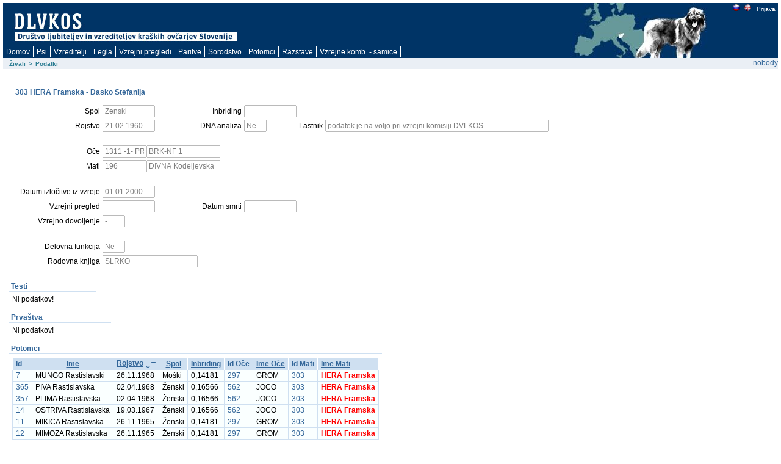

--- FILE ---
content_type: text/html; charset=utf-8
request_url: https://rodica.bf.uni-lj.si/app/f?p=103:2:4313721485776::NO:2:P2_IDZIVALS:1501
body_size: 7311
content:
<html lang="sl" xmlns:htmldb="http://htmldb.oracle.com">
<head>
<meta http-equiv="x-ua-compatible" content="IE=edge" />
<title>Podatki</title>
<link rel="stylesheet" href="/i/themes/theme_1015/theme_V3.css" type="text/css" />
<link rel="stylesheet" href="/i/app_ui/css/Core.min.css?v=5.1.4.00.08" type="text/css" />
<link rel="stylesheet" href="/i/app_ui/css/Theme-Standard.min.css?v=5.1.4.00.08" type="text/css" />
<link rel="stylesheet" href="/i/libraries/jquery-ui/1.10.4/themes/base/jquery-ui.min.css?v=5.1.4.00.08" type="text/css" />

<link rel="stylesheet" href="/i/legacy_ui/css/5.0.min.css?v=5.1.4.00.08" type="text/css" />






<script type="text/javascript">
var apex_img_dir = "/i/", htmldb_Img_Dir = apex_img_dir;
</script>
<!--[if lt IE 9]><script type="text/javascript" src="/i/libraries/jquery/1.12.3/jquery-1.12.3.min.js?v=5.1.4.00.08"></script><![endif]-->
<!--[if gte IE 9]><!--><script type="text/javascript" src="/i/libraries/jquery/2.2.3/jquery-2.2.3.min.js?v=5.1.4.00.08"></script><!--<![endif]-->
<script type="text/javascript" src="/i/libraries/apex/minified/desktop.min.js?v=5.1.4.00.08"></script>
<script type="text/javascript" src="wwv_flow.js_messages?p_app_id=103&p_lang=sl&p_version=5.1.4.00.08-37013365064623"></script>
<script type="text/javascript" src="/i/libraries/apex/minified/legacy.min.js?v=5.1.4.00.08"></script>
<script type="text/javascript" src="/i/libraries/jquery-migrate/1.4.1/jquery-migrate-1.4.1.min.js?v=5.1.4.00.08"></script>






<meta http-equiv="Content-Type" content="text/html; charset=utf-8" />

</head>
<body ><form action="wwv_flow.accept" method="post" name="wwv_flow" id="wwvFlowForm" novalidate >
<input type="hidden" name="p_flow_id" value="103" id="pFlowId" /><input type="hidden" name="p_flow_step_id" value="2" id="pFlowStepId" /><input type="hidden" name="p_instance" value="3873664188928" id="pInstance" /><input type="hidden" name="p_page_submission_id" value="107667085814875630322900113379235911427" id="pPageSubmissionId" /><input type="hidden" name="p_request" value="" id="pRequest" /><input type="hidden" name="p_reload_on_submit" value="A" id="pReloadOnSubmit" /><input type="hidden" value="107667085814875630322900113379235911427" id="pSalt" /><div id="t20PageHeaderWrap">
<div id="t20PageHeader">
<table border="0" cellpadding="0" cellspacing="0" summary="">
<tr>
<td valign="top"><h1><a href="http://www.dlvkos.si"></a></h1></td>
<td id="t20Logo" valign="top"><span > </span><br /></td>
<td id="t20HeaderMiddle"  valign="top" width="100%"><br /></td>
<td id="t20NavBar" valign="top"><a href="f&#x3F;p&#x3D;103&#x3A;2&#x3A;&#x3A;LANG&#x3A;NO&#x3A;&#x3A;FSP_LANGUAGE_PREFERENCE&#x3A;sl" class="t15NavBarItem"><img src="/i/krasevci/slo1.gif" style="margin-top: 2px" height="11" width="11" alt="slo" /></a><a href="f&#x3F;p&#x3D;103&#x3A;2&#x3A;&#x3A;LANG&#x3A;NO&#x3A;&#x3A;FSP_LANGUAGE_PREFERENCE&#x3A;en" class="t15NavBarItem"><img src="/i/krasevci/uk1.gif" style="margin-top: 2px" height="11" width="11" alt="eng" /></a><a href="f&#x3F;p&#x3D;103&#x3A;101&#x3A;3873664188928&#x3A;&#x3A;NO&#x3A;&#x3A;&#x3A;" class="t15NavBarItem"><img src="/i/krasevci/nic.gif" style="margin-top: 2px" height="1" width="1" alt="" />Prijava</a><br /></td>
</tr>
</table>
<div id="t20Tabs" class="tablight"><a href="javascript:apex.submit('T_DOMOV');">Domov</a><a href="javascript:apex.submit('T_ZIVAL');">Psi</a><a href="javascript:apex.submit('T_OSEBE');">Vzreditelji</a><a href="javascript:apex.submit('Legla');">Legla</a><a href="javascript:apex.submit('T_PREGLEDI');">Vzrejni&nbsp;pregledi</a><a href="javascript:apex.submit('T_PARITVE');">Paritve</a><a href="javascript:apex.submit('T_KOMBINACIJE');">Sorodstvo</a><a href="javascript:apex.submit('Potomci');">Potomci</a><a href="javascript:apex.submit('T_RAZSTAVE');">Razstave</a><a href="javascript:apex.submit('T_VZREJNE KOMBINACIJE');">Vzrejne&nbsp;komb.&nbsp;-&nbsp;samice</a></div>
</div>
</div>
<div id="t20BreadCrumbsLeft"><div id="R3685072900628944" class="t15breadcrumb"><ul><li><a href="f?p=103:1:::NO:::">Živali</a></li><li><span>></span></li><li class="t15Current"><span>Podatki</span></li></ul></div></div>
<div id="t20User">nobody</div>

<br />
<table width="100%" summary="" height="70%" cellspacing="0" cellpadding="0" border="0">
	<tr>
	<td class="t15PageBody"><div class="t15Messages" align="center"><span id="APEX_ERROR_MESSAGE" data-template-id="1362920403259348_E" class="apex-page-error u-hidden"></span><span id="APEX_SUCCESS_MESSAGE" data-template-id="1362920403259348_S" class="apex-page-success u-hidden"></span></div><table class="t15FormRegion" cellspacing="0"  border="0" summary="layout" id="R3687146145649254">
<tr>
<td class="t15RegionHeader">303 HERA Framska  - Dasko Stefanija</td>
<td align="right" class="t15ButtonHolder"></td>
</tr>
<tr class="t15Body">
<td colspan="2" class="t15Body"><input type="hidden" id="P2_IDZIVALS" name="P2_IDZIVALS" value="1501"><input type="hidden" id="P2_IDOCES" name="P2_IDOCES" value="4201"><input type="hidden" data-for="P2_IDOCES" value="GT9_Yrk2liWoIp7Kn37lqawZHEJ-kt0r-xAm73lQ6e7ns-GNciERsaomqjIWJ4jRKVTOxoUtCzUS_hl7T3obJg"><input type="hidden" id="P2_IDMATIS" name="P2_IDMATIS" value="1500"><input type="hidden" data-for="P2_IDMATIS" value="duz_lSp-xgRi2-hrQIf5xAylBg6E-R79WQBk0DnQtB7dSAB-z1rcISjsYzKBhF8NWldOc42DdbfKxAMKeb-gyQ"><input type="hidden" id="P2_IDLASTNIKS" name="P2_IDLASTNIKS" value="2306"><input type="hidden" data-for="P2_IDLASTNIKS" value="qQlQ8C6IREKVVPdT8hS4gi6EliXxQ8fECpdiFse1vW7GxbA--stANT3s-xoYIrDNtUNIXWgKroEMOOaFWsPO1A"><input type="hidden" id="P2_ID" name="P2_ID" value="303"><input type="hidden" data-for="P2_ID" value="lC7hzmNOnO5W93Uj7GIoQGY36wkKJ-PMXYJrcy-SkFWtsgSSOddxOd9W_6ChEUf01TcevLUZo3H2lYKYJVC_uw"><input type="hidden" id="P2_IME" name="P2_IME" value="HERA Framska"><input type="hidden" data-for="P2_IME" value="N5C6NhDxTO0vi6uuihr-DJ56grIiWlDJWT24AQjsCwvowtJXSC90MdwqXGt6tgN4ut-yHsgl9naUGbyp0UVgag"><table id="apex_layout_3687146145649254" border="0" class="formlayout"  role="presentation"><tr><td  align="right"><label for="P2_SPOL" id="P2_SPOL_LABEL"><span class="t15Optional">Spol</span></label></td><td  align="left"><input type="text"  id="P2_SPOL" name="P2_SPOL" class="text_field&#x20;apex-item-text&#x20;apex_disabled" value="Ženski" size="10" maxlength="10" readonly="readonly"  /><input type="hidden" data-for="P2_SPOL" value="iTxJmnFQWribtkYPaaglb_I80UjFZKKLHaRQGiUcblGwkkgG5mYUeZw-j8ltglSQhGktwwsShRxRxbF8G_WyHg"></td><td  align="right"><label for="P2_INBREED" id="P2_INBREED_LABEL"><span class="t15Optional">Inbriding</span></label></td><td  align="left"><input type="text"  id="P2_INBREED" name="P2_INBREED" class="text_field&#x20;apex-item-text&#x20;apex_disabled" value="" size="10" maxlength="10" readonly="readonly"  /><input type="hidden" data-for="P2_INBREED" value="t9a-jOfVg4gDmUh7QLFEwFsYgsATt3S6EA9zwTbfo698h8e4e3dXKjttGUrkrrO6mhX8TYkkAeBJKN6B2AbboQ"></td></tr><tr><td  align="right"><label for="P2_ROJDT" id="P2_ROJDT_LABEL"><span class="t15Optional">Rojstvo</span></label></td><td  align="left"><input type="text"  id="P2_ROJDT" name="P2_ROJDT" class="text_field&#x20;apex-item-text&#x20;apex_disabled" value="21.02.1960" size="10" maxlength="10" readonly="readonly"  /><input type="hidden" data-for="P2_ROJDT" value="GbNOq-6UrUdefOS6H0SFuaLD_lmKRoVGc_Ohki9SwNKoUAgK120SLyqTGAJZ7woBPcJK9VsY3ClcR9rIx_y64Q"></td><td  align="right"><label for="P2_DNA" id="P2_DNA_LABEL"><span class="t15Optional">DNA analiza</span></label></td><td  align="left"><input type="text"  id="P2_DNA" name="P2_DNA" class="text_field&#x20;apex-item-text&#x20;apex_disabled" value="Ne" size="3" maxlength="3" readonly="readonly"  /><input type="hidden" data-for="P2_DNA" value="nCIpaXz7r6eDWTFy6ZGVTbLK_Z5rPnNsWauFolFBG24Ad8xDUjcyzmU79jwYHFIR5Alje-C13lvBGEr64n2k9g"></td><td  align="right"><label for="P2_LAST_IME_NE" id="P2_LAST_IME_NE_LABEL"><span class="t15Optional">Lastnik</span></label></td><td  align="left"><input type="text"  id="P2_LAST_IME_NE" name="P2_LAST_IME_NE" class="text_field&#x20;apex-item-text&#x20;apex_disabled" value="podatek je na voljo pri vzrejni komisiji DVLKOS" size="50" maxlength="50" readonly="readonly"  /><input type="hidden" data-for="P2_LAST_IME_NE" value="xGo0EkHNl648l0SuNWxday_jNmM-ZGi86cyTt3Om7f4nAzrPKo0qLxYqbZAz5JjO0AKvDXHza51NmwZYXeH4ig"></td></tr><tr><td nowrap="nowrap" align="right"><span class="t15NoLabel"></span></td><td  align="left"><span id="P2_BR1"  class="display_only&#x20;apex-item-display-only" ><br /></span></td></tr><tr><td  align="right"><label for="P2_IDOCE" id="P2_IDOCE_LABEL"><span class="t15Optional">Oče</span></label></td><td colspan="3"  align="left"><input type="text"  id="P2_IDOCE" name="P2_IDOCE" class="text_field&#x20;apex-item-text&#x20;apex_disabled" value="1311 -1- PRIMO" size="8" maxlength="20" readonly="readonly"  /><input type="hidden" data-for="P2_IDOCE" value="aoprQlP1IR8Q-4vEjg6DkB8qrvVrrS3ivVy-vYzYqJJCjUD9_c96tIDVrLE4zgOblFILqJg2LOhj4SjRbQuMvQ"><label for="P2_IMEOCE" id="P2_IMEOCE_LABEL"><span class="t15Optional"></span></label><input type="text"  id="P2_IMEOCE" name="P2_IMEOCE" class="text_field&#x20;apex-item-text&#x20;apex_disabled" value="BRK-NF 1" size="15" maxlength="50" readonly="readonly"  /><input type="hidden" data-for="P2_IMEOCE" value="_gKi-ea7CwXRkPoZa7o9xwZUFIV99JiM-eTtTZYTDMrSQ-VRHguDVYx1xIgXXw0Gj1X42lhlUiMJgU90rQ0gow"></td></tr><tr><td  align="right"><label for="P2_IDMATI" id="P2_IDMATI_LABEL"><span class="t15Optional">Mati</span></label></td><td colspan="3"  align="left"><input type="text"  id="P2_IDMATI" name="P2_IDMATI" class="text_field&#x20;apex-item-text&#x20;apex_disabled" value="196" size="8" maxlength="20" readonly="readonly"  /><input type="hidden" data-for="P2_IDMATI" value="NLX08sJ4BmISn8T99u-nC_x3csyVGjkRHQ2zyj5rJDVf5Pv29ChzFWHF5b9YGpdc0t8iL2bASH-cw2AEJLOcTA"><label for="P2_IMEMATI" id="P2_IMEMATI_LABEL"><span class="t15Optional"></span></label><input type="text"  id="P2_IMEMATI" name="P2_IMEMATI" class="text_field&#x20;apex-item-text&#x20;apex_disabled" value="DIVNA Kodeljevska" size="15" maxlength="50" readonly="readonly"  /><input type="hidden" data-for="P2_IMEMATI" value="CZv_sMer3IYC7yC0GKKqdEodHoHNRf8NsV1V5_xoytjrKUvjmU2oSrsmYrh6Ok30Op5u76T_rbguuq_pBPE4tQ"></td></tr><tr><td nowrap="nowrap" align="right"><span class="t15NoLabel"></span></td><td  align="left"><span id="P2_BR3"  class="display_only&#x20;apex-item-display-only" ><br /></span></td></tr><tr><td  align="right"><label for="P2_IZLDT" id="P2_IZLDT_LABEL"><span class="t15Optional">Datum izločitve iz vzreje</span></label></td><td  align="left"><input type="text"  id="P2_IZLDT" name="P2_IZLDT" class="text_field&#x20;apex-item-text&#x20;apex_disabled" value="01.01.2000" size="10" maxlength="10" readonly="readonly"  /><input type="hidden" data-for="P2_IZLDT" value="HFcYDD8HT-fN8AfJ1OFhu0UVhZL02w_AAAZkL1vmgnHTKpm2xF6XAsYn3v8qBmQQz-nNTh_ZN4UAZEPAvTMFsg"></td></tr><tr><td  align="right"><label for="P2_PREGLEDDT" id="P2_PREGLEDDT_LABEL"><span class="t15Optional">Vzrejni pregled</span></label></td><td  align="left"><input type="text"  id="P2_PREGLEDDT" name="P2_PREGLEDDT" class="text_field&#x20;apex-item-text&#x20;apex_disabled" value="" size="10" maxlength="50" readonly="readonly"  /><input type="hidden" data-for="P2_PREGLEDDT" value="wH9ctKGnStvjOTlI5jRziXipECk2NsCdkpb6MqAeSlcA9DVwfjuSHCVK7C9v3_eq4EYQUQkhmVqpkmhSZyA9rg"></td><td  align="right"><label for="P2_SMRTDT" id="P2_SMRTDT_LABEL"><span class="t15Optional">Datum smrti</span></label></td><td  align="left"><input type="text"  id="P2_SMRTDT" name="P2_SMRTDT" class="text_field&#x20;apex-item-text&#x20;apex_disabled" value="" size="10" maxlength="10" readonly="readonly"  /><input type="hidden" data-for="P2_SMRTDT" value="jAFgg1-g801EtFVeuk_JoILZmPJ-ZOJToNRUbhIWvah5QtpKQj2nPvqOe91tEyIvByDMQ1PEsUa2In2dOS-61A"></td></tr><tr><td  align="right"><label for="P2_DOVOLJENJE" id="P2_DOVOLJENJE_LABEL"><span class="t15Optional">Vzrejno dovoljenje</span></label></td><td  align="left"><input type="text"  id="P2_DOVOLJENJE" name="P2_DOVOLJENJE" class="text_field&#x20;apex-item-text&#x20;apex_disabled" value="-" size="3" maxlength="3" readonly="readonly"  /><input type="hidden" data-for="P2_DOVOLJENJE" value="pAxUK3IVh5Awe0zi_zoyMYOAJ41iyW2BbML1RiKYSUwtUssnEV0wh5gc0Jw3i-tRR-wfPhdAgTRavwlNZtfy-Q"></td></tr><tr><td nowrap="nowrap" align="right"><span class="t15NoLabel"></span></td><td  align="left"><span id="P2_BR4"  class="display_only&#x20;apex-item-display-only" ><br /></span></td></tr><tr><td  align="right"><label for="P2_DELOFUNKCIJA" id="P2_DELOFUNKCIJA_LABEL"><span class="t15Optional">Delovna funkcija</span></label></td><td  align="left"><input type="text"  id="P2_DELOFUNKCIJA" name="P2_DELOFUNKCIJA" class="text_field&#x20;apex-item-text&#x20;apex_disabled" value="Ne" size="3" maxlength="3" readonly="readonly"  /><input type="hidden" data-for="P2_DELOFUNKCIJA" value="eV6hAmTfrGmwlByPhhuL9HX1bRGXW7H-ebyXqlfaIW2qz2JLwtxBcIDhhTSWRZi88IkJfkr0Ri0zMfXLJuFOgA"></td></tr><tr><td nowrap="nowrap" align="right"><label for="P2_ROD_KNJIGA" id="P2_ROD_KNJIGA_LABEL"><span class="t15Optional">Rodovna knjiga</span></label></td><td  align="left" valign="middle"><input type="text"  id="P2_ROD_KNJIGA" name="P2_ROD_KNJIGA" class="text_field&#x20;apex-item-text&#x20;apex_disabled" value="SLRKO" size="20" maxlength="4000" readonly="readonly"  /><input type="hidden" data-for="P2_ROD_KNJIGA" value="uaZLdGZY30VCbogNSCj8cezqo1KPQmaE1Ne2u0_Ibm5w_tX-N2QBAquwv5_ULXK4q9dyYsgd3LnQrH1W3YvmPQ"></td></tr></table></td>
</tr>
</table><table width="100%" border="0" cellspacing="0" cellpadding="0" id="R11273720353557564" class="t15ReportsRegion" summary="">
<tr>
<td valign="bottom" class="t15RegionHeader">Testi</td>
<td align="right" class="t15ButtonHolder">&nbsp;&nbsp;&nbsp;</td></tr>
<tr>
<td colspan="2" valign="top" class="t15Body"><div id="report_11273720353557564_catch"><span class="nodatafound">Ni podatkov!</span>
</div></td>
</tr>
</table><table width="100%" border="0" cellspacing="0" cellpadding="0" id="R2076906796437066" class="t15ReportsRegion" summary="">
<tr>
<td valign="bottom" class="t15RegionHeader">Prvaštva</td>
<td align="right" class="t15ButtonHolder">&nbsp;&nbsp;&nbsp;</td></tr>
<tr>
<td colspan="2" valign="top" class="t15Body"><div id="report_2076906796437066_catch"><span class="nodatafound">Ni podatkov!</span>
</div></td>
</tr>
</table><table width="100%" border="0" cellspacing="0" cellpadding="0" id="R1417419155862666" class="t15ReportsRegion" summary="">
<tr>
<td valign="bottom" class="t15RegionHeader">Potomci</td>
<td align="right" class="t15ButtonHolder">&nbsp;&nbsp;&nbsp;</td></tr>
<tr>
<td colspan="2" valign="top" class="t15Body"><div id="report_1417419155862666_catch"><table  id="report_R1417419155862666"  class="t15standard" summary="Report">
<tr ><th class="t15header"  align="left" >Id</th><th class="t15header"  align="center" ><div class="u-Report-sort"><span class="u-Report-sortHeading"><a  href="javascript:apex.widget.report.sort('1417419155862666','fsp_sort_3')" title="Sort by this column">Ime</a></span></div></th><th class="t15header"  align="left" ><div class="u-Report-sort"><span class="u-Report-sortHeading"><a  href="javascript:apex.widget.report.sort('1417419155862666','fsp_sort_4')" title="Sort by this column">Rojstvo</a></span><span class="u-Report-sortIcon a-Icon icon-rpt-sort-desc"></span></div></th><th class="t15header"  align="center" ><div class="u-Report-sort"><span class="u-Report-sortHeading"><a  href="javascript:apex.widget.report.sort('1417419155862666','fsp_sort_5')" title="Sort by this column">Spol</a></span></div></th><th class="t15header"  align="left" ><div class="u-Report-sort"><span class="u-Report-sortHeading"><a  href="javascript:apex.widget.report.sort('1417419155862666','fsp_sort_6')" title="Sort by this column">Inbriding</a></span></div></th><th class="t15header"  align="center" >Id Oče</th><th class="t15header"  align="left" ><div class="u-Report-sort"><span class="u-Report-sortHeading"><a  href="javascript:apex.widget.report.sort('1417419155862666','fsp_sort_8')" title="Sort by this column">Ime Oče</a></span></div></th><th class="t15header"  align="center" >Id Mati</th><th class="t15header"  align="left" ><div class="u-Report-sort"><span class="u-Report-sortHeading"><a  href="javascript:apex.widget.report.sort('1417419155862666','fsp_sort_10')" title="Sort by this column">Ime Mati</a></span></div></th></tr>
<tr class="highlight-row"><td class="t15data" ><a href="f&#x3F;p&#x3D;103&#x3A;2&#x3A;&#x3A;&#x3A;NO&#x3A;2&#x3A;P2_IDZIVALS&#x3A;1492" >7</a></td><td class="t15data" >MUNGO Rastislavski</td><td class="t15data" >26.11.1968</td><td class="t15data" >Moški</td><td class="t15data" >0,14181</td><td class="t15data" ><a href="f&#x3F;p&#x3D;103&#x3A;2&#x3A;&#x3A;&#x3A;NO&#x3A;2&#x3A;P2_IDZIVALS&#x3A;3922" >297</a></td><td class="t15data" >GROM</td><td class="t15data" ><a href="f&#x3F;p&#x3D;103&#x3A;2&#x3A;&#x3A;&#x3A;NO&#x3A;2&#x3A;P2_IDZIVALS&#x3A;1501" >303</a></td><td class="t15data" ><span style="font-weight: bold; color: red;">HERA Framska</span></td></tr>
<tr class="highlight-row"><td class="t15data" ><a href="f&#x3F;p&#x3D;103&#x3A;2&#x3A;&#x3A;&#x3A;NO&#x3A;2&#x3A;P2_IDZIVALS&#x3A;3960" >365</a></td><td class="t15data" >PIVA Rastislavska</td><td class="t15data" >02.04.1968</td><td class="t15data" >Ženski</td><td class="t15data" >0,16566</td><td class="t15data" ><a href="f&#x3F;p&#x3D;103&#x3A;2&#x3A;&#x3A;&#x3A;NO&#x3A;2&#x3A;P2_IDZIVALS&#x3A;3934" >562</a></td><td class="t15data" >JOCO</td><td class="t15data" ><a href="f&#x3F;p&#x3D;103&#x3A;2&#x3A;&#x3A;&#x3A;NO&#x3A;2&#x3A;P2_IDZIVALS&#x3A;1501" >303</a></td><td class="t15data" ><span style="font-weight: bold; color: red;">HERA Framska</span></td></tr>
<tr class="highlight-row"><td class="t15data" ><a href="f&#x3F;p&#x3D;103&#x3A;2&#x3A;&#x3A;&#x3A;NO&#x3A;2&#x3A;P2_IDZIVALS&#x3A;1064" >357</a></td><td class="t15data" >PLIMA Rastislavska</td><td class="t15data" >02.04.1968</td><td class="t15data" >Ženski</td><td class="t15data" >0,16566</td><td class="t15data" ><a href="f&#x3F;p&#x3D;103&#x3A;2&#x3A;&#x3A;&#x3A;NO&#x3A;2&#x3A;P2_IDZIVALS&#x3A;3934" >562</a></td><td class="t15data" >JOCO</td><td class="t15data" ><a href="f&#x3F;p&#x3D;103&#x3A;2&#x3A;&#x3A;&#x3A;NO&#x3A;2&#x3A;P2_IDZIVALS&#x3A;1501" >303</a></td><td class="t15data" ><span style="font-weight: bold; color: red;">HERA Framska</span></td></tr>
<tr class="highlight-row"><td class="t15data" ><a href="f&#x3F;p&#x3D;103&#x3A;2&#x3A;&#x3A;&#x3A;NO&#x3A;2&#x3A;P2_IDZIVALS&#x3A;3944" >14</a></td><td class="t15data" >OSTRIVA Rastislavska</td><td class="t15data" >19.03.1967</td><td class="t15data" >Ženski</td><td class="t15data" >0,16566</td><td class="t15data" ><a href="f&#x3F;p&#x3D;103&#x3A;2&#x3A;&#x3A;&#x3A;NO&#x3A;2&#x3A;P2_IDZIVALS&#x3A;3934" >562</a></td><td class="t15data" >JOCO</td><td class="t15data" ><a href="f&#x3F;p&#x3D;103&#x3A;2&#x3A;&#x3A;&#x3A;NO&#x3A;2&#x3A;P2_IDZIVALS&#x3A;1501" >303</a></td><td class="t15data" ><span style="font-weight: bold; color: red;">HERA Framska</span></td></tr>
<tr class="highlight-row"><td class="t15data" ><a href="f&#x3F;p&#x3D;103&#x3A;2&#x3A;&#x3A;&#x3A;NO&#x3A;2&#x3A;P2_IDZIVALS&#x3A;1495" >11</a></td><td class="t15data" >MIKICA Rastislavska</td><td class="t15data" >26.11.1965</td><td class="t15data" >Ženski</td><td class="t15data" >0,14181</td><td class="t15data" ><a href="f&#x3F;p&#x3D;103&#x3A;2&#x3A;&#x3A;&#x3A;NO&#x3A;2&#x3A;P2_IDZIVALS&#x3A;3922" >297</a></td><td class="t15data" >GROM</td><td class="t15data" ><a href="f&#x3F;p&#x3D;103&#x3A;2&#x3A;&#x3A;&#x3A;NO&#x3A;2&#x3A;P2_IDZIVALS&#x3A;1501" >303</a></td><td class="t15data" ><span style="font-weight: bold; color: red;">HERA Framska</span></td></tr>
<tr class="highlight-row"><td class="t15data" ><a href="f&#x3F;p&#x3D;103&#x3A;2&#x3A;&#x3A;&#x3A;NO&#x3A;2&#x3A;P2_IDZIVALS&#x3A;1496" >12</a></td><td class="t15data" >MIMOZA Rastislavska</td><td class="t15data" >26.11.1965</td><td class="t15data" >Ženski</td><td class="t15data" >0,14181</td><td class="t15data" ><a href="f&#x3F;p&#x3D;103&#x3A;2&#x3A;&#x3A;&#x3A;NO&#x3A;2&#x3A;P2_IDZIVALS&#x3A;3922" >297</a></td><td class="t15data" >GROM</td><td class="t15data" ><a href="f&#x3F;p&#x3D;103&#x3A;2&#x3A;&#x3A;&#x3A;NO&#x3A;2&#x3A;P2_IDZIVALS&#x3A;1501" >303</a></td><td class="t15data" ><span style="font-weight: bold; color: red;">HERA Framska</span></td></tr>
<tr class="highlight-row"><td class="t15data" ><a href="f&#x3F;p&#x3D;103&#x3A;2&#x3A;&#x3A;&#x3A;NO&#x3A;2&#x3A;P2_IDZIVALS&#x3A;4069" >10</a></td><td class="t15data" >MULKA Rastislavska</td><td class="t15data" >26.11.1965</td><td class="t15data" >Ženski</td><td class="t15data" >0,14181</td><td class="t15data" ><a href="f&#x3F;p&#x3D;103&#x3A;2&#x3A;&#x3A;&#x3A;NO&#x3A;2&#x3A;P2_IDZIVALS&#x3A;3922" >297</a></td><td class="t15data" >GROM</td><td class="t15data" ><a href="f&#x3F;p&#x3D;103&#x3A;2&#x3A;&#x3A;&#x3A;NO&#x3A;2&#x3A;P2_IDZIVALS&#x3A;1501" >303</a></td><td class="t15data" ><span style="font-weight: bold; color: red;">HERA Framska</span></td></tr>
<tr class="highlight-row"><td class="t15data" ><a href="f&#x3F;p&#x3D;103&#x3A;2&#x3A;&#x3A;&#x3A;NO&#x3A;2&#x3A;P2_IDZIVALS&#x3A;3946" >524</a></td><td class="t15data" >KRASNA Ratislavska</td><td class="t15data" >08.06.1963</td><td class="t15data" >Ženski</td><td class="t15data" >0,14181</td><td class="t15data" ><a href="f&#x3F;p&#x3D;103&#x3A;2&#x3A;&#x3A;&#x3A;NO&#x3A;2&#x3A;P2_IDZIVALS&#x3A;3922" >297</a></td><td class="t15data" >GROM</td><td class="t15data" ><a href="f&#x3F;p&#x3D;103&#x3A;2&#x3A;&#x3A;&#x3A;NO&#x3A;2&#x3A;P2_IDZIVALS&#x3A;1501" >303</a></td><td class="t15data" ><span style="font-weight: bold; color: red;">HERA Framska</span></td></tr>
<tr class="highlight-row"><td class="t15data" ><a href="f&#x3F;p&#x3D;103&#x3A;2&#x3A;&#x3A;&#x3A;NO&#x3A;2&#x3A;P2_IDZIVALS&#x3A;4091" >538</a></td><td class="t15data" >KORA Rastislavska</td><td class="t15data" >08.06.1963</td><td class="t15data" >Ženski</td><td class="t15data" >0,14181</td><td class="t15data" ><a href="f&#x3F;p&#x3D;103&#x3A;2&#x3A;&#x3A;&#x3A;NO&#x3A;2&#x3A;P2_IDZIVALS&#x3A;3922" >297</a></td><td class="t15data" >GROM</td><td class="t15data" ><a href="f&#x3F;p&#x3D;103&#x3A;2&#x3A;&#x3A;&#x3A;NO&#x3A;2&#x3A;P2_IDZIVALS&#x3A;1501" >303</a></td><td class="t15data" ><span style="font-weight: bold; color: red;">HERA Framska</span></td></tr>
<tr class="highlight-row"><td class="t15data" ><a href="f&#x3F;p&#x3D;103&#x3A;2&#x3A;&#x3A;&#x3A;NO&#x3A;2&#x3A;P2_IDZIVALS&#x3A;4089" >537</a></td><td class="t15data" >KALA Rastislavska</td><td class="t15data" >08.06.1963</td><td class="t15data" >Ženski</td><td class="t15data" >0,14181</td><td class="t15data" ><a href="f&#x3F;p&#x3D;103&#x3A;2&#x3A;&#x3A;&#x3A;NO&#x3A;2&#x3A;P2_IDZIVALS&#x3A;3922" >297</a></td><td class="t15data" >GROM</td><td class="t15data" ><a href="f&#x3F;p&#x3D;103&#x3A;2&#x3A;&#x3A;&#x3A;NO&#x3A;2&#x3A;P2_IDZIVALS&#x3A;1501" >303</a></td><td class="t15data" ><span style="font-weight: bold; color: red;">HERA Framska</span></td></tr>
<tr class="highlight-row"><td class="t15data" ><a href="f&#x3F;p&#x3D;103&#x3A;2&#x3A;&#x3A;&#x3A;NO&#x3A;2&#x3A;P2_IDZIVALS&#x3A;3932" >539</a></td><td class="t15data" >KORA Rastislavska</td><td class="t15data" >08.06.1963</td><td class="t15data" >Ženski</td><td class="t15data" >0,14181</td><td class="t15data" ><a href="f&#x3F;p&#x3D;103&#x3A;2&#x3A;&#x3A;&#x3A;NO&#x3A;2&#x3A;P2_IDZIVALS&#x3A;3922" >297</a></td><td class="t15data" >GROM</td><td class="t15data" ><a href="f&#x3F;p&#x3D;103&#x3A;2&#x3A;&#x3A;&#x3A;NO&#x3A;2&#x3A;P2_IDZIVALS&#x3A;1501" >303</a></td><td class="t15data" ><span style="font-weight: bold; color: red;">HERA Framska</span></td></tr>
<tr>
    <td colspan="99" class="t15afterrows">
        <span class="left"></span>
        <table style="float:right;text-align:right;" summary="pagination"><tr><td colspan="12" align="right" ><table role="presentation" ><tr><td class="pagination"></td><td class="pagination"></td><td nowrap="nowrap" class="pagination"><span class="fielddata">1 - 11</span></td><td class="pagination"></td><td class="pagination"></td></tr></table></td></tr></table>
    </td>
</tr></table></div></td>
</tr>
</table><table width="100%" border="0" cellspacing="0" cellpadding="0" id="R1633000625376239" class="t15ReportsRegion" summary="">
<tr>
<td valign="bottom" class="t15RegionHeader">Bratje in sestre</td>
<td align="right" class="t15ButtonHolder">&nbsp;&nbsp;&nbsp;</td></tr>
<tr>
<td colspan="2" valign="top" class="t15Body"><table  id="report_R1633000625376239"  class="t15standard" summary="Report">
<tr ><th class="t15header"  align="left" >Id</th><th class="t15header"  align="center" ><div class="u-Report-sort"><span class="u-Report-sortHeading"><a  href="f?p=103:2::fsp_sort_3:RP:::&fsp_region_id=1633000625376239" title="Sort by this column">Ime</a></span></div></th><th class="t15header"  align="left" ><div class="u-Report-sort"><span class="u-Report-sortHeading"><a  href="f?p=103:2::fsp_sort_4:RP:::&fsp_region_id=1633000625376239" title="Sort by this column">Rojstvo</a></span><span class="u-Report-sortIcon a-Icon icon-rpt-sort-desc"></span></div></th><th class="t15header"  align="center" ><div class="u-Report-sort"><span class="u-Report-sortHeading"><a  href="f?p=103:2::fsp_sort_5:RP:::&fsp_region_id=1633000625376239" title="Sort by this column">Spol</a></span></div></th><th class="t15header"  align="left" ><div class="u-Report-sort"><span class="u-Report-sortHeading"><a  href="f?p=103:2::fsp_sort_6:RP:::&fsp_region_id=1633000625376239" title="Sort by this column">Inbriding</a></span></div></th><th class="t15header"  align="center" >Id Oče</th><th class="t15header"  align="left" ><div class="u-Report-sort"><span class="u-Report-sortHeading"><a  href="f?p=103:2::fsp_sort_8:RP:::&fsp_region_id=1633000625376239" title="Sort by this column">Ime Oče</a></span></div></th><th class="t15header"  align="center" >Id Mati</th><th class="t15header"  align="left" ><div class="u-Report-sort"><span class="u-Report-sortHeading"><a  href="f?p=103:2::fsp_sort_10:RP:::&fsp_region_id=1633000625376239" title="Sort by this column">Ime Mati</a></span></div></th></tr>
<tr class="highlight-row"><td class="t15data" ><a href="f&#x3F;p&#x3D;103&#x3A;2&#x3A;&#x3A;&#x3A;NO&#x3A;2&#x3A;P2_IDZIVALS&#x3A;3936" >302</a></td><td class="t15data" >HAJKA Framska</td><td class="t15data" > - </td><td class="t15data" >Ženski</td><td class="t15data" > - </td><td class="t15data" ><a href="f&#x3F;p&#x3D;103&#x3A;2&#x3A;&#x3A;&#x3A;NO&#x3A;2&#x3A;P2_IDZIVALS&#x3A;4201" >1311 -1- PRIMO</a></td><td class="t15data" >BRK-NF 1</td><td class="t15data" ><a href="f&#x3F;p&#x3D;103&#x3A;2&#x3A;&#x3A;&#x3A;NO&#x3A;2&#x3A;P2_IDZIVALS&#x3A;1500" >196</a></td><td class="t15data" >DIVNA Kodeljevska</td></tr>
<tr class="highlight-row"><td class="t15data" ><a href="f&#x3F;p&#x3D;103&#x3A;2&#x3A;&#x3A;&#x3A;NO&#x3A;2&#x3A;P2_IDZIVALS&#x3A;4103" >301</a></td><td class="t15data" >HARO Framski</td><td class="t15data" >21.02.1960</td><td class="t15data" >Moški</td><td class="t15data" > - </td><td class="t15data" ><a href="f&#x3F;p&#x3D;103&#x3A;2&#x3A;&#x3A;&#x3A;NO&#x3A;2&#x3A;P2_IDZIVALS&#x3A;4201" >1311 -1- PRIMO</a></td><td class="t15data" >BRK-NF 1</td><td class="t15data" ><a href="f&#x3F;p&#x3D;103&#x3A;2&#x3A;&#x3A;&#x3A;NO&#x3A;2&#x3A;P2_IDZIVALS&#x3A;1500" >196</a></td><td class="t15data" >DIVNA Kodeljevska</td></tr>
<tr class="highlight-row"><td class="t15data" ><a href="f&#x3F;p&#x3D;103&#x3A;2&#x3A;&#x3A;&#x3A;NO&#x3A;2&#x3A;P2_IDZIVALS&#x3A;1502" >515</a></td><td class="t15data" >HALMA Framska</td><td class="t15data" >21.02.1960</td><td class="t15data" >Ženski</td><td class="t15data" > - </td><td class="t15data" ><a href="f&#x3F;p&#x3D;103&#x3A;2&#x3A;&#x3A;&#x3A;NO&#x3A;2&#x3A;P2_IDZIVALS&#x3A;4201" >1311 -1- PRIMO</a></td><td class="t15data" >BRK-NF 1</td><td class="t15data" ><a href="f&#x3F;p&#x3D;103&#x3A;2&#x3A;&#x3A;&#x3A;NO&#x3A;2&#x3A;P2_IDZIVALS&#x3A;1500" >196</a></td><td class="t15data" >DIVNA Kodeljevska</td></tr>
<tr class="highlight-row"><td class="t15data" ><a href="f&#x3F;p&#x3D;103&#x3A;2&#x3A;&#x3A;&#x3A;NO&#x3A;2&#x3A;P2_IDZIVALS&#x3A;3903" >331</a></td><td class="t15data" >HIL Framski</td><td class="t15data" >21.02.1960</td><td class="t15data" >Moški</td><td class="t15data" > - </td><td class="t15data" ><a href="f&#x3F;p&#x3D;103&#x3A;2&#x3A;&#x3A;&#x3A;NO&#x3A;2&#x3A;P2_IDZIVALS&#x3A;4201" >1311 -1- PRIMO</a></td><td class="t15data" >BRK-NF 1</td><td class="t15data" ><a href="f&#x3F;p&#x3D;103&#x3A;2&#x3A;&#x3A;&#x3A;NO&#x3A;2&#x3A;P2_IDZIVALS&#x3A;1500" >196</a></td><td class="t15data" >DIVNA Kodeljevska</td></tr>
<tr>
    <td colspan="99" class="t15afterrows">
        <span class="left"></span>
        <table style="float:right;text-align:right;" summary="pagination"><tr><td colspan="12" align="right" ><table role="presentation" ><tr><td class="pagination"></td><td class="pagination"></td><td nowrap="nowrap" class="pagination"><span class="fielddata">1 - 4</span></td><td class="pagination"></td><td class="pagination"></td></tr></table></td></tr></table>
    </td>
</tr></table></td>
</tr>
</table><table cellpadding="0" cellspacing="0" border="0" summary="" width="100%" class="t15ReportsRegion100Width" id="R1466208730950694">
<tr>
<td class="t15RegionHeader">Drevo sorodstva</td>
<td align="right" class="t15ButtonHolder">&nbsp;&nbsp;&nbsp;</td>
</tr>
<tr>
<td class="t15Body" colspan="2"><table id="apex_layout_1466208730950694" border="0" class="formlayout"  role="presentation"><tr><td  align="left"><a class="t15optionalwithhelp" href="javascript:popupFieldHelp('1467320880120403','3873664188928')" tabindex="999">Nivo</a></td><td  align="left"><select  id="P2_NIVO" name="P2_NIVO" class="selectlist&#x20;apex-item-select" size="1" onchange="location.href&#x3D;&#x27;f&#x3F;p&#x3D;103&#x3A;2&#x3A;3873664188928&#x3A;&#x3A;NO&#x3A;&#x3A;P2_NIVO&#x3A;&#x27;&#x2B;encodeURIComponent&#x28;this.options&#x5B;selectedIndex&#x5D;.value&#x29;&#x3B;" ><option value="4" selected="selected" >4</option>
<option value="5">5</option>
<option value="6">6</option>
<option value="7">7</option>
<option value="8">8</option>
</select></td></tr></table><div id="InbreedDiv">.</div>
<table border="1" style="{border-collapse: collapse; width: 100%; border-color: #cfe0f1;}">
<tr>
<td class="td4201" rowspan="8" style="width:25%; ">
<a href="f?p=103:2:3873664188928::NO:2:P2_IDZIVALS:4201">
1311 -1- PRIMO</a>

<BR>
BRK-NF 1
</td>
<td class="td" rowspan="4" style="width:25%; ">
<a href="f?p=103:2:3873664188928::NO:2:P2_IDZIVALS:">
</a>

<BR>

</td>
<td class="td" rowspan="2" style="width:25%; ">
<a href="f?p=103:2:3873664188928::NO:2:P2_IDZIVALS:">
</a>

<BR>

</td>
<td class="td" rowspan="1" style="width:25%; ">
<a href="f?p=103:2:3873664188928::NO:2:P2_IDZIVALS:">
</a>

<BR>

</td>
</tr>
<tr>
<td class="td" rowspan="1" style="width:25%; ">
<a href="f?p=103:2:3873664188928::NO:2:P2_IDZIVALS:">
</a>

<BR>

</td>
</tr>
<tr>
<td class="td" rowspan="2" style="width:25%; ">
<a href="f?p=103:2:3873664188928::NO:2:P2_IDZIVALS:">
</a>

<BR>

</td>
<td class="td" rowspan="1" style="width:25%; ">
<a href="f?p=103:2:3873664188928::NO:2:P2_IDZIVALS:">
</a>

<BR>

</td>
</tr>
<tr>
<td class="td" rowspan="1" style="width:25%; ">
<a href="f?p=103:2:3873664188928::NO:2:P2_IDZIVALS:">
</a>

<BR>

</td>
</tr>
<tr>
<td class="td" rowspan="4" style="width:25%; ">
<a href="f?p=103:2:3873664188928::NO:2:P2_IDZIVALS:">
</a>

<BR>

</td>
<td class="td" rowspan="2" style="width:25%; ">
<a href="f?p=103:2:3873664188928::NO:2:P2_IDZIVALS:">
</a>

<BR>

</td>
<td class="td" rowspan="1" style="width:25%; ">
<a href="f?p=103:2:3873664188928::NO:2:P2_IDZIVALS:">
</a>

<BR>

</td>
</tr>
<tr>
<td class="td" rowspan="1" style="width:25%; ">
<a href="f?p=103:2:3873664188928::NO:2:P2_IDZIVALS:">
</a>

<BR>

</td>
</tr>
<tr>
<td class="td" rowspan="2" style="width:25%; ">
<a href="f?p=103:2:3873664188928::NO:2:P2_IDZIVALS:">
</a>

<BR>

</td>
<td class="td" rowspan="1" style="width:25%; ">
<a href="f?p=103:2:3873664188928::NO:2:P2_IDZIVALS:">
</a>

<BR>

</td>
</tr>
<tr>
<td class="td" rowspan="1" style="width:25%; ">
<a href="f?p=103:2:3873664188928::NO:2:P2_IDZIVALS:">
</a>

<BR>

</td>
</tr>
<tr>
<tr>
<td class="td1500" rowspan="8" style="width:25%; ">
<a href="f?p=103:2:3873664188928::NO:2:P2_IDZIVALS:1500">
196</a>

<BR>
DIVNA Kodeljevska
 <span style="font-size:11px;">( 0,01895)</span>
</td>
<td class="td4221" rowspan="4" style="width:25%; ">
<a href="f?p=103:2:3873664188928::NO:2:P2_IDZIVALS:4221">
1586-1</a>

<BR>
BIDJOV Mirnski
</td>
<td class="td4079" rowspan="2" style="width:25%; ">
<a href="f?p=103:2:3873664188928::NO:2:P2_IDZIVALS:4079">
669 JRSp IO</a>

<BR>
MURDJO
</td>
<td class="td4271" rowspan="1" style="width:25%; ">
<a href="f?p=103:2:3873664188928::NO:2:P2_IDZIVALS:4271">
NN 3 PRIMO</a>

<BR>
BILIĆ
</td>
</tr>
<tr>
<td class="td4273" rowspan="1" style="width:25%; ">
<a href="f?p=103:2:3873664188928::NO:2:P2_IDZIVALS:4273">
NN 4 PRIMO</a>

<BR>
SARIJA
</td>
</tr>
<tr>
<td class="td4071" rowspan="2" style="width:25%; ">
<a href="f?p=103:2:3873664188928::NO:2:P2_IDZIVALS:4071">
741</a>

<BR>
KRASNA Pristavška
 <span style="font-size:11px;">( 0,10645)</span>
</td>
<td class="td4063" rowspan="1" style="width:25%; ">
<a href="f?p=103:2:3873664188928::NO:2:P2_IDZIVALS:4063">
647</a>

<BR>
LOM Golovški
 <span style="font-size:11px;">( 0,31250)</span>
</td>
</tr>
<tr>
<td class="td4121" rowspan="1" style="width:25%; ">
<a href="f?p=103:2:3873664188928::NO:2:P2_IDZIVALS:4121">
588 JRSp IO</a>

<BR>
RESA Bežigrajska
</td>
</tr>
<tr>
<td class="td3901" rowspan="4" style="width:25%; ">
<a href="f?p=103:2:3873664188928::NO:2:P2_IDZIVALS:3901">
944</a>

<BR>
NERA
</td>
<td class="td4095" rowspan="2" style="width:25%; ">
<a href="f?p=103:2:3873664188928::NO:2:P2_IDZIVALS:4095">
1312 PRIMO</a>

<BR>
LORO
</td>
<td class="td" rowspan="1" style="width:25%; ">
<a href="f?p=103:2:3873664188928::NO:2:P2_IDZIVALS:">
</a>

<BR>

</td>
</tr>
<tr>
<td class="td" rowspan="1" style="width:25%; ">
<a href="f?p=103:2:3873664188928::NO:2:P2_IDZIVALS:">
</a>

<BR>

</td>
</tr>
<tr>
<td class="td4123" rowspan="2" style="width:25%; ">
<a href="f?p=103:2:3873664188928::NO:2:P2_IDZIVALS:4123">
942</a>

<BR>
NERA
</td>
<td class="td4125" rowspan="1" style="width:25%; ">
<a href="f?p=103:2:3873664188928::NO:2:P2_IDZIVALS:4125">
990 VrSP IO</a>

<BR>
ILIR Pristavški
</td>
</tr>
<tr>
<td class="td4225" rowspan="1" style="width:25%; ">
<a href="f?p=103:2:3873664188928::NO:2:P2_IDZIVALS:4225">
1 PRIMO</a>

<BR>
BABA
</td>
</tr>
<tr>
</table>
<style type="text/css">
</style>
<script LANGUAGE="javascript">
document.getElementById('InbreedDiv').innerHTML = '<br />Doprinos k inbreedingu:<table style="border: none; border-collapse: collapse;"></table><br />';
</script>
<BR>
Legenda testi:
<BR>
<span style="-moz-border-radius: 5px; -webkit-border-radius: 5px; background-color:#009933; font-family:verdana;color:white;font-size:10px; font-weight: bold; padding:0px 2px 1px 2px; white-space: nowrap;">HD-x/x</span>  - HD stopnje x/x pri izbrani živali
<BR>
<BR>
Testi:
<BR>
 HD - kolčna displazija (Hyp Dysplasia)
<BR>
 HD: A - brez znakov displazije,
 B - prehodnja stopnja/sumljivo,
 C - lahka stopnja,
 D - srednja stopnja,
 E - huda stopnja
</td>
</tr>
</table></td>
	<td align="right" valign="top"><img src="/i/f_spacer.gif" width="15" height="3" alt="" /></td>
	<td class="t15RightBar" align="right" valign="top"></td>
</tr>
</table>
<hr />
<div class="t15customize"></div>
<br />

<input type="hidden" id="pPageItemsRowVersion" value="FwF4dgHoHNxBFRVnANYvCpRpLAYS_TEA3SxGoeHgZL3UkGPlnFMbEVMf2JbtGyZiau38QeAxXITA5fZgD-ngbw" /><input type="hidden" id="pPageItemsProtected" value="[base64]" /></form>








<script type="text/javascript" src="/i/libraries/apex/minified/widget.report.min.js?v=5.1.4.00.08"></script>
<script type="text/javascript">
apex.jQuery( document ).ready( function() {
(function(){apex.widget.report.init("R11273720353557564",{"styleMouseOver":"#cfe0f1","styleChecked":"#cfe0f1","internalRegionId":"11273720353557564"});})();
(function(){apex.widget.report.init("R2076906796437066",{"styleMouseOver":"#cfe0f1","styleChecked":"#cfe0f1","internalRegionId":"2076906796437066"});})();
(function(){apex.widget.report.init("R1417419155862666",{"styleMouseOver":"#cfe0f1","styleChecked":"#cfe0f1","internalRegionId":"1417419155862666"});})();
(function(){apex.widget.report.init("R1633000625376239",{"styleMouseOver":"#cfe0f1","styleChecked":"#cfe0f1","internalRegionId":"1633000625376239"});})();
(function(){apex.widget.selectList("#P2_NIVO",{"ajaxIdentifier":"4itHmE26TfLY5WVHbmcuuEMHHI8SL0o-gWsFqpW1JK1toxllryMEDamq8AlDIvG6"});})();


});</script>

</body>
</html>